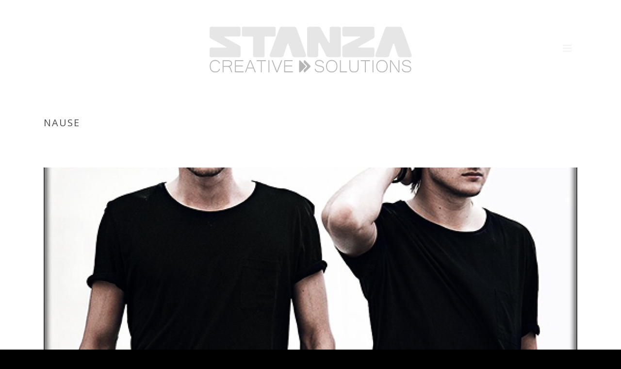

--- FILE ---
content_type: text/html; charset=utf-8
request_url: https://www.google.com/recaptcha/api2/anchor?ar=1&k=6Ldqy5IUAAAAAJlRG6KeKB08NtPdgjH-N0wLqAJF&co=aHR0cHM6Ly9zdGFuemEubm86NDQz&hl=en&v=PoyoqOPhxBO7pBk68S4YbpHZ&size=invisible&anchor-ms=20000&execute-ms=30000&cb=5xp52ul7txhp
body_size: 48771
content:
<!DOCTYPE HTML><html dir="ltr" lang="en"><head><meta http-equiv="Content-Type" content="text/html; charset=UTF-8">
<meta http-equiv="X-UA-Compatible" content="IE=edge">
<title>reCAPTCHA</title>
<style type="text/css">
/* cyrillic-ext */
@font-face {
  font-family: 'Roboto';
  font-style: normal;
  font-weight: 400;
  font-stretch: 100%;
  src: url(//fonts.gstatic.com/s/roboto/v48/KFO7CnqEu92Fr1ME7kSn66aGLdTylUAMa3GUBHMdazTgWw.woff2) format('woff2');
  unicode-range: U+0460-052F, U+1C80-1C8A, U+20B4, U+2DE0-2DFF, U+A640-A69F, U+FE2E-FE2F;
}
/* cyrillic */
@font-face {
  font-family: 'Roboto';
  font-style: normal;
  font-weight: 400;
  font-stretch: 100%;
  src: url(//fonts.gstatic.com/s/roboto/v48/KFO7CnqEu92Fr1ME7kSn66aGLdTylUAMa3iUBHMdazTgWw.woff2) format('woff2');
  unicode-range: U+0301, U+0400-045F, U+0490-0491, U+04B0-04B1, U+2116;
}
/* greek-ext */
@font-face {
  font-family: 'Roboto';
  font-style: normal;
  font-weight: 400;
  font-stretch: 100%;
  src: url(//fonts.gstatic.com/s/roboto/v48/KFO7CnqEu92Fr1ME7kSn66aGLdTylUAMa3CUBHMdazTgWw.woff2) format('woff2');
  unicode-range: U+1F00-1FFF;
}
/* greek */
@font-face {
  font-family: 'Roboto';
  font-style: normal;
  font-weight: 400;
  font-stretch: 100%;
  src: url(//fonts.gstatic.com/s/roboto/v48/KFO7CnqEu92Fr1ME7kSn66aGLdTylUAMa3-UBHMdazTgWw.woff2) format('woff2');
  unicode-range: U+0370-0377, U+037A-037F, U+0384-038A, U+038C, U+038E-03A1, U+03A3-03FF;
}
/* math */
@font-face {
  font-family: 'Roboto';
  font-style: normal;
  font-weight: 400;
  font-stretch: 100%;
  src: url(//fonts.gstatic.com/s/roboto/v48/KFO7CnqEu92Fr1ME7kSn66aGLdTylUAMawCUBHMdazTgWw.woff2) format('woff2');
  unicode-range: U+0302-0303, U+0305, U+0307-0308, U+0310, U+0312, U+0315, U+031A, U+0326-0327, U+032C, U+032F-0330, U+0332-0333, U+0338, U+033A, U+0346, U+034D, U+0391-03A1, U+03A3-03A9, U+03B1-03C9, U+03D1, U+03D5-03D6, U+03F0-03F1, U+03F4-03F5, U+2016-2017, U+2034-2038, U+203C, U+2040, U+2043, U+2047, U+2050, U+2057, U+205F, U+2070-2071, U+2074-208E, U+2090-209C, U+20D0-20DC, U+20E1, U+20E5-20EF, U+2100-2112, U+2114-2115, U+2117-2121, U+2123-214F, U+2190, U+2192, U+2194-21AE, U+21B0-21E5, U+21F1-21F2, U+21F4-2211, U+2213-2214, U+2216-22FF, U+2308-230B, U+2310, U+2319, U+231C-2321, U+2336-237A, U+237C, U+2395, U+239B-23B7, U+23D0, U+23DC-23E1, U+2474-2475, U+25AF, U+25B3, U+25B7, U+25BD, U+25C1, U+25CA, U+25CC, U+25FB, U+266D-266F, U+27C0-27FF, U+2900-2AFF, U+2B0E-2B11, U+2B30-2B4C, U+2BFE, U+3030, U+FF5B, U+FF5D, U+1D400-1D7FF, U+1EE00-1EEFF;
}
/* symbols */
@font-face {
  font-family: 'Roboto';
  font-style: normal;
  font-weight: 400;
  font-stretch: 100%;
  src: url(//fonts.gstatic.com/s/roboto/v48/KFO7CnqEu92Fr1ME7kSn66aGLdTylUAMaxKUBHMdazTgWw.woff2) format('woff2');
  unicode-range: U+0001-000C, U+000E-001F, U+007F-009F, U+20DD-20E0, U+20E2-20E4, U+2150-218F, U+2190, U+2192, U+2194-2199, U+21AF, U+21E6-21F0, U+21F3, U+2218-2219, U+2299, U+22C4-22C6, U+2300-243F, U+2440-244A, U+2460-24FF, U+25A0-27BF, U+2800-28FF, U+2921-2922, U+2981, U+29BF, U+29EB, U+2B00-2BFF, U+4DC0-4DFF, U+FFF9-FFFB, U+10140-1018E, U+10190-1019C, U+101A0, U+101D0-101FD, U+102E0-102FB, U+10E60-10E7E, U+1D2C0-1D2D3, U+1D2E0-1D37F, U+1F000-1F0FF, U+1F100-1F1AD, U+1F1E6-1F1FF, U+1F30D-1F30F, U+1F315, U+1F31C, U+1F31E, U+1F320-1F32C, U+1F336, U+1F378, U+1F37D, U+1F382, U+1F393-1F39F, U+1F3A7-1F3A8, U+1F3AC-1F3AF, U+1F3C2, U+1F3C4-1F3C6, U+1F3CA-1F3CE, U+1F3D4-1F3E0, U+1F3ED, U+1F3F1-1F3F3, U+1F3F5-1F3F7, U+1F408, U+1F415, U+1F41F, U+1F426, U+1F43F, U+1F441-1F442, U+1F444, U+1F446-1F449, U+1F44C-1F44E, U+1F453, U+1F46A, U+1F47D, U+1F4A3, U+1F4B0, U+1F4B3, U+1F4B9, U+1F4BB, U+1F4BF, U+1F4C8-1F4CB, U+1F4D6, U+1F4DA, U+1F4DF, U+1F4E3-1F4E6, U+1F4EA-1F4ED, U+1F4F7, U+1F4F9-1F4FB, U+1F4FD-1F4FE, U+1F503, U+1F507-1F50B, U+1F50D, U+1F512-1F513, U+1F53E-1F54A, U+1F54F-1F5FA, U+1F610, U+1F650-1F67F, U+1F687, U+1F68D, U+1F691, U+1F694, U+1F698, U+1F6AD, U+1F6B2, U+1F6B9-1F6BA, U+1F6BC, U+1F6C6-1F6CF, U+1F6D3-1F6D7, U+1F6E0-1F6EA, U+1F6F0-1F6F3, U+1F6F7-1F6FC, U+1F700-1F7FF, U+1F800-1F80B, U+1F810-1F847, U+1F850-1F859, U+1F860-1F887, U+1F890-1F8AD, U+1F8B0-1F8BB, U+1F8C0-1F8C1, U+1F900-1F90B, U+1F93B, U+1F946, U+1F984, U+1F996, U+1F9E9, U+1FA00-1FA6F, U+1FA70-1FA7C, U+1FA80-1FA89, U+1FA8F-1FAC6, U+1FACE-1FADC, U+1FADF-1FAE9, U+1FAF0-1FAF8, U+1FB00-1FBFF;
}
/* vietnamese */
@font-face {
  font-family: 'Roboto';
  font-style: normal;
  font-weight: 400;
  font-stretch: 100%;
  src: url(//fonts.gstatic.com/s/roboto/v48/KFO7CnqEu92Fr1ME7kSn66aGLdTylUAMa3OUBHMdazTgWw.woff2) format('woff2');
  unicode-range: U+0102-0103, U+0110-0111, U+0128-0129, U+0168-0169, U+01A0-01A1, U+01AF-01B0, U+0300-0301, U+0303-0304, U+0308-0309, U+0323, U+0329, U+1EA0-1EF9, U+20AB;
}
/* latin-ext */
@font-face {
  font-family: 'Roboto';
  font-style: normal;
  font-weight: 400;
  font-stretch: 100%;
  src: url(//fonts.gstatic.com/s/roboto/v48/KFO7CnqEu92Fr1ME7kSn66aGLdTylUAMa3KUBHMdazTgWw.woff2) format('woff2');
  unicode-range: U+0100-02BA, U+02BD-02C5, U+02C7-02CC, U+02CE-02D7, U+02DD-02FF, U+0304, U+0308, U+0329, U+1D00-1DBF, U+1E00-1E9F, U+1EF2-1EFF, U+2020, U+20A0-20AB, U+20AD-20C0, U+2113, U+2C60-2C7F, U+A720-A7FF;
}
/* latin */
@font-face {
  font-family: 'Roboto';
  font-style: normal;
  font-weight: 400;
  font-stretch: 100%;
  src: url(//fonts.gstatic.com/s/roboto/v48/KFO7CnqEu92Fr1ME7kSn66aGLdTylUAMa3yUBHMdazQ.woff2) format('woff2');
  unicode-range: U+0000-00FF, U+0131, U+0152-0153, U+02BB-02BC, U+02C6, U+02DA, U+02DC, U+0304, U+0308, U+0329, U+2000-206F, U+20AC, U+2122, U+2191, U+2193, U+2212, U+2215, U+FEFF, U+FFFD;
}
/* cyrillic-ext */
@font-face {
  font-family: 'Roboto';
  font-style: normal;
  font-weight: 500;
  font-stretch: 100%;
  src: url(//fonts.gstatic.com/s/roboto/v48/KFO7CnqEu92Fr1ME7kSn66aGLdTylUAMa3GUBHMdazTgWw.woff2) format('woff2');
  unicode-range: U+0460-052F, U+1C80-1C8A, U+20B4, U+2DE0-2DFF, U+A640-A69F, U+FE2E-FE2F;
}
/* cyrillic */
@font-face {
  font-family: 'Roboto';
  font-style: normal;
  font-weight: 500;
  font-stretch: 100%;
  src: url(//fonts.gstatic.com/s/roboto/v48/KFO7CnqEu92Fr1ME7kSn66aGLdTylUAMa3iUBHMdazTgWw.woff2) format('woff2');
  unicode-range: U+0301, U+0400-045F, U+0490-0491, U+04B0-04B1, U+2116;
}
/* greek-ext */
@font-face {
  font-family: 'Roboto';
  font-style: normal;
  font-weight: 500;
  font-stretch: 100%;
  src: url(//fonts.gstatic.com/s/roboto/v48/KFO7CnqEu92Fr1ME7kSn66aGLdTylUAMa3CUBHMdazTgWw.woff2) format('woff2');
  unicode-range: U+1F00-1FFF;
}
/* greek */
@font-face {
  font-family: 'Roboto';
  font-style: normal;
  font-weight: 500;
  font-stretch: 100%;
  src: url(//fonts.gstatic.com/s/roboto/v48/KFO7CnqEu92Fr1ME7kSn66aGLdTylUAMa3-UBHMdazTgWw.woff2) format('woff2');
  unicode-range: U+0370-0377, U+037A-037F, U+0384-038A, U+038C, U+038E-03A1, U+03A3-03FF;
}
/* math */
@font-face {
  font-family: 'Roboto';
  font-style: normal;
  font-weight: 500;
  font-stretch: 100%;
  src: url(//fonts.gstatic.com/s/roboto/v48/KFO7CnqEu92Fr1ME7kSn66aGLdTylUAMawCUBHMdazTgWw.woff2) format('woff2');
  unicode-range: U+0302-0303, U+0305, U+0307-0308, U+0310, U+0312, U+0315, U+031A, U+0326-0327, U+032C, U+032F-0330, U+0332-0333, U+0338, U+033A, U+0346, U+034D, U+0391-03A1, U+03A3-03A9, U+03B1-03C9, U+03D1, U+03D5-03D6, U+03F0-03F1, U+03F4-03F5, U+2016-2017, U+2034-2038, U+203C, U+2040, U+2043, U+2047, U+2050, U+2057, U+205F, U+2070-2071, U+2074-208E, U+2090-209C, U+20D0-20DC, U+20E1, U+20E5-20EF, U+2100-2112, U+2114-2115, U+2117-2121, U+2123-214F, U+2190, U+2192, U+2194-21AE, U+21B0-21E5, U+21F1-21F2, U+21F4-2211, U+2213-2214, U+2216-22FF, U+2308-230B, U+2310, U+2319, U+231C-2321, U+2336-237A, U+237C, U+2395, U+239B-23B7, U+23D0, U+23DC-23E1, U+2474-2475, U+25AF, U+25B3, U+25B7, U+25BD, U+25C1, U+25CA, U+25CC, U+25FB, U+266D-266F, U+27C0-27FF, U+2900-2AFF, U+2B0E-2B11, U+2B30-2B4C, U+2BFE, U+3030, U+FF5B, U+FF5D, U+1D400-1D7FF, U+1EE00-1EEFF;
}
/* symbols */
@font-face {
  font-family: 'Roboto';
  font-style: normal;
  font-weight: 500;
  font-stretch: 100%;
  src: url(//fonts.gstatic.com/s/roboto/v48/KFO7CnqEu92Fr1ME7kSn66aGLdTylUAMaxKUBHMdazTgWw.woff2) format('woff2');
  unicode-range: U+0001-000C, U+000E-001F, U+007F-009F, U+20DD-20E0, U+20E2-20E4, U+2150-218F, U+2190, U+2192, U+2194-2199, U+21AF, U+21E6-21F0, U+21F3, U+2218-2219, U+2299, U+22C4-22C6, U+2300-243F, U+2440-244A, U+2460-24FF, U+25A0-27BF, U+2800-28FF, U+2921-2922, U+2981, U+29BF, U+29EB, U+2B00-2BFF, U+4DC0-4DFF, U+FFF9-FFFB, U+10140-1018E, U+10190-1019C, U+101A0, U+101D0-101FD, U+102E0-102FB, U+10E60-10E7E, U+1D2C0-1D2D3, U+1D2E0-1D37F, U+1F000-1F0FF, U+1F100-1F1AD, U+1F1E6-1F1FF, U+1F30D-1F30F, U+1F315, U+1F31C, U+1F31E, U+1F320-1F32C, U+1F336, U+1F378, U+1F37D, U+1F382, U+1F393-1F39F, U+1F3A7-1F3A8, U+1F3AC-1F3AF, U+1F3C2, U+1F3C4-1F3C6, U+1F3CA-1F3CE, U+1F3D4-1F3E0, U+1F3ED, U+1F3F1-1F3F3, U+1F3F5-1F3F7, U+1F408, U+1F415, U+1F41F, U+1F426, U+1F43F, U+1F441-1F442, U+1F444, U+1F446-1F449, U+1F44C-1F44E, U+1F453, U+1F46A, U+1F47D, U+1F4A3, U+1F4B0, U+1F4B3, U+1F4B9, U+1F4BB, U+1F4BF, U+1F4C8-1F4CB, U+1F4D6, U+1F4DA, U+1F4DF, U+1F4E3-1F4E6, U+1F4EA-1F4ED, U+1F4F7, U+1F4F9-1F4FB, U+1F4FD-1F4FE, U+1F503, U+1F507-1F50B, U+1F50D, U+1F512-1F513, U+1F53E-1F54A, U+1F54F-1F5FA, U+1F610, U+1F650-1F67F, U+1F687, U+1F68D, U+1F691, U+1F694, U+1F698, U+1F6AD, U+1F6B2, U+1F6B9-1F6BA, U+1F6BC, U+1F6C6-1F6CF, U+1F6D3-1F6D7, U+1F6E0-1F6EA, U+1F6F0-1F6F3, U+1F6F7-1F6FC, U+1F700-1F7FF, U+1F800-1F80B, U+1F810-1F847, U+1F850-1F859, U+1F860-1F887, U+1F890-1F8AD, U+1F8B0-1F8BB, U+1F8C0-1F8C1, U+1F900-1F90B, U+1F93B, U+1F946, U+1F984, U+1F996, U+1F9E9, U+1FA00-1FA6F, U+1FA70-1FA7C, U+1FA80-1FA89, U+1FA8F-1FAC6, U+1FACE-1FADC, U+1FADF-1FAE9, U+1FAF0-1FAF8, U+1FB00-1FBFF;
}
/* vietnamese */
@font-face {
  font-family: 'Roboto';
  font-style: normal;
  font-weight: 500;
  font-stretch: 100%;
  src: url(//fonts.gstatic.com/s/roboto/v48/KFO7CnqEu92Fr1ME7kSn66aGLdTylUAMa3OUBHMdazTgWw.woff2) format('woff2');
  unicode-range: U+0102-0103, U+0110-0111, U+0128-0129, U+0168-0169, U+01A0-01A1, U+01AF-01B0, U+0300-0301, U+0303-0304, U+0308-0309, U+0323, U+0329, U+1EA0-1EF9, U+20AB;
}
/* latin-ext */
@font-face {
  font-family: 'Roboto';
  font-style: normal;
  font-weight: 500;
  font-stretch: 100%;
  src: url(//fonts.gstatic.com/s/roboto/v48/KFO7CnqEu92Fr1ME7kSn66aGLdTylUAMa3KUBHMdazTgWw.woff2) format('woff2');
  unicode-range: U+0100-02BA, U+02BD-02C5, U+02C7-02CC, U+02CE-02D7, U+02DD-02FF, U+0304, U+0308, U+0329, U+1D00-1DBF, U+1E00-1E9F, U+1EF2-1EFF, U+2020, U+20A0-20AB, U+20AD-20C0, U+2113, U+2C60-2C7F, U+A720-A7FF;
}
/* latin */
@font-face {
  font-family: 'Roboto';
  font-style: normal;
  font-weight: 500;
  font-stretch: 100%;
  src: url(//fonts.gstatic.com/s/roboto/v48/KFO7CnqEu92Fr1ME7kSn66aGLdTylUAMa3yUBHMdazQ.woff2) format('woff2');
  unicode-range: U+0000-00FF, U+0131, U+0152-0153, U+02BB-02BC, U+02C6, U+02DA, U+02DC, U+0304, U+0308, U+0329, U+2000-206F, U+20AC, U+2122, U+2191, U+2193, U+2212, U+2215, U+FEFF, U+FFFD;
}
/* cyrillic-ext */
@font-face {
  font-family: 'Roboto';
  font-style: normal;
  font-weight: 900;
  font-stretch: 100%;
  src: url(//fonts.gstatic.com/s/roboto/v48/KFO7CnqEu92Fr1ME7kSn66aGLdTylUAMa3GUBHMdazTgWw.woff2) format('woff2');
  unicode-range: U+0460-052F, U+1C80-1C8A, U+20B4, U+2DE0-2DFF, U+A640-A69F, U+FE2E-FE2F;
}
/* cyrillic */
@font-face {
  font-family: 'Roboto';
  font-style: normal;
  font-weight: 900;
  font-stretch: 100%;
  src: url(//fonts.gstatic.com/s/roboto/v48/KFO7CnqEu92Fr1ME7kSn66aGLdTylUAMa3iUBHMdazTgWw.woff2) format('woff2');
  unicode-range: U+0301, U+0400-045F, U+0490-0491, U+04B0-04B1, U+2116;
}
/* greek-ext */
@font-face {
  font-family: 'Roboto';
  font-style: normal;
  font-weight: 900;
  font-stretch: 100%;
  src: url(//fonts.gstatic.com/s/roboto/v48/KFO7CnqEu92Fr1ME7kSn66aGLdTylUAMa3CUBHMdazTgWw.woff2) format('woff2');
  unicode-range: U+1F00-1FFF;
}
/* greek */
@font-face {
  font-family: 'Roboto';
  font-style: normal;
  font-weight: 900;
  font-stretch: 100%;
  src: url(//fonts.gstatic.com/s/roboto/v48/KFO7CnqEu92Fr1ME7kSn66aGLdTylUAMa3-UBHMdazTgWw.woff2) format('woff2');
  unicode-range: U+0370-0377, U+037A-037F, U+0384-038A, U+038C, U+038E-03A1, U+03A3-03FF;
}
/* math */
@font-face {
  font-family: 'Roboto';
  font-style: normal;
  font-weight: 900;
  font-stretch: 100%;
  src: url(//fonts.gstatic.com/s/roboto/v48/KFO7CnqEu92Fr1ME7kSn66aGLdTylUAMawCUBHMdazTgWw.woff2) format('woff2');
  unicode-range: U+0302-0303, U+0305, U+0307-0308, U+0310, U+0312, U+0315, U+031A, U+0326-0327, U+032C, U+032F-0330, U+0332-0333, U+0338, U+033A, U+0346, U+034D, U+0391-03A1, U+03A3-03A9, U+03B1-03C9, U+03D1, U+03D5-03D6, U+03F0-03F1, U+03F4-03F5, U+2016-2017, U+2034-2038, U+203C, U+2040, U+2043, U+2047, U+2050, U+2057, U+205F, U+2070-2071, U+2074-208E, U+2090-209C, U+20D0-20DC, U+20E1, U+20E5-20EF, U+2100-2112, U+2114-2115, U+2117-2121, U+2123-214F, U+2190, U+2192, U+2194-21AE, U+21B0-21E5, U+21F1-21F2, U+21F4-2211, U+2213-2214, U+2216-22FF, U+2308-230B, U+2310, U+2319, U+231C-2321, U+2336-237A, U+237C, U+2395, U+239B-23B7, U+23D0, U+23DC-23E1, U+2474-2475, U+25AF, U+25B3, U+25B7, U+25BD, U+25C1, U+25CA, U+25CC, U+25FB, U+266D-266F, U+27C0-27FF, U+2900-2AFF, U+2B0E-2B11, U+2B30-2B4C, U+2BFE, U+3030, U+FF5B, U+FF5D, U+1D400-1D7FF, U+1EE00-1EEFF;
}
/* symbols */
@font-face {
  font-family: 'Roboto';
  font-style: normal;
  font-weight: 900;
  font-stretch: 100%;
  src: url(//fonts.gstatic.com/s/roboto/v48/KFO7CnqEu92Fr1ME7kSn66aGLdTylUAMaxKUBHMdazTgWw.woff2) format('woff2');
  unicode-range: U+0001-000C, U+000E-001F, U+007F-009F, U+20DD-20E0, U+20E2-20E4, U+2150-218F, U+2190, U+2192, U+2194-2199, U+21AF, U+21E6-21F0, U+21F3, U+2218-2219, U+2299, U+22C4-22C6, U+2300-243F, U+2440-244A, U+2460-24FF, U+25A0-27BF, U+2800-28FF, U+2921-2922, U+2981, U+29BF, U+29EB, U+2B00-2BFF, U+4DC0-4DFF, U+FFF9-FFFB, U+10140-1018E, U+10190-1019C, U+101A0, U+101D0-101FD, U+102E0-102FB, U+10E60-10E7E, U+1D2C0-1D2D3, U+1D2E0-1D37F, U+1F000-1F0FF, U+1F100-1F1AD, U+1F1E6-1F1FF, U+1F30D-1F30F, U+1F315, U+1F31C, U+1F31E, U+1F320-1F32C, U+1F336, U+1F378, U+1F37D, U+1F382, U+1F393-1F39F, U+1F3A7-1F3A8, U+1F3AC-1F3AF, U+1F3C2, U+1F3C4-1F3C6, U+1F3CA-1F3CE, U+1F3D4-1F3E0, U+1F3ED, U+1F3F1-1F3F3, U+1F3F5-1F3F7, U+1F408, U+1F415, U+1F41F, U+1F426, U+1F43F, U+1F441-1F442, U+1F444, U+1F446-1F449, U+1F44C-1F44E, U+1F453, U+1F46A, U+1F47D, U+1F4A3, U+1F4B0, U+1F4B3, U+1F4B9, U+1F4BB, U+1F4BF, U+1F4C8-1F4CB, U+1F4D6, U+1F4DA, U+1F4DF, U+1F4E3-1F4E6, U+1F4EA-1F4ED, U+1F4F7, U+1F4F9-1F4FB, U+1F4FD-1F4FE, U+1F503, U+1F507-1F50B, U+1F50D, U+1F512-1F513, U+1F53E-1F54A, U+1F54F-1F5FA, U+1F610, U+1F650-1F67F, U+1F687, U+1F68D, U+1F691, U+1F694, U+1F698, U+1F6AD, U+1F6B2, U+1F6B9-1F6BA, U+1F6BC, U+1F6C6-1F6CF, U+1F6D3-1F6D7, U+1F6E0-1F6EA, U+1F6F0-1F6F3, U+1F6F7-1F6FC, U+1F700-1F7FF, U+1F800-1F80B, U+1F810-1F847, U+1F850-1F859, U+1F860-1F887, U+1F890-1F8AD, U+1F8B0-1F8BB, U+1F8C0-1F8C1, U+1F900-1F90B, U+1F93B, U+1F946, U+1F984, U+1F996, U+1F9E9, U+1FA00-1FA6F, U+1FA70-1FA7C, U+1FA80-1FA89, U+1FA8F-1FAC6, U+1FACE-1FADC, U+1FADF-1FAE9, U+1FAF0-1FAF8, U+1FB00-1FBFF;
}
/* vietnamese */
@font-face {
  font-family: 'Roboto';
  font-style: normal;
  font-weight: 900;
  font-stretch: 100%;
  src: url(//fonts.gstatic.com/s/roboto/v48/KFO7CnqEu92Fr1ME7kSn66aGLdTylUAMa3OUBHMdazTgWw.woff2) format('woff2');
  unicode-range: U+0102-0103, U+0110-0111, U+0128-0129, U+0168-0169, U+01A0-01A1, U+01AF-01B0, U+0300-0301, U+0303-0304, U+0308-0309, U+0323, U+0329, U+1EA0-1EF9, U+20AB;
}
/* latin-ext */
@font-face {
  font-family: 'Roboto';
  font-style: normal;
  font-weight: 900;
  font-stretch: 100%;
  src: url(//fonts.gstatic.com/s/roboto/v48/KFO7CnqEu92Fr1ME7kSn66aGLdTylUAMa3KUBHMdazTgWw.woff2) format('woff2');
  unicode-range: U+0100-02BA, U+02BD-02C5, U+02C7-02CC, U+02CE-02D7, U+02DD-02FF, U+0304, U+0308, U+0329, U+1D00-1DBF, U+1E00-1E9F, U+1EF2-1EFF, U+2020, U+20A0-20AB, U+20AD-20C0, U+2113, U+2C60-2C7F, U+A720-A7FF;
}
/* latin */
@font-face {
  font-family: 'Roboto';
  font-style: normal;
  font-weight: 900;
  font-stretch: 100%;
  src: url(//fonts.gstatic.com/s/roboto/v48/KFO7CnqEu92Fr1ME7kSn66aGLdTylUAMa3yUBHMdazQ.woff2) format('woff2');
  unicode-range: U+0000-00FF, U+0131, U+0152-0153, U+02BB-02BC, U+02C6, U+02DA, U+02DC, U+0304, U+0308, U+0329, U+2000-206F, U+20AC, U+2122, U+2191, U+2193, U+2212, U+2215, U+FEFF, U+FFFD;
}

</style>
<link rel="stylesheet" type="text/css" href="https://www.gstatic.com/recaptcha/releases/PoyoqOPhxBO7pBk68S4YbpHZ/styles__ltr.css">
<script nonce="EaFlUGFaIbAMpXPCCVSdjQ" type="text/javascript">window['__recaptcha_api'] = 'https://www.google.com/recaptcha/api2/';</script>
<script type="text/javascript" src="https://www.gstatic.com/recaptcha/releases/PoyoqOPhxBO7pBk68S4YbpHZ/recaptcha__en.js" nonce="EaFlUGFaIbAMpXPCCVSdjQ">
      
    </script></head>
<body><div id="rc-anchor-alert" class="rc-anchor-alert"></div>
<input type="hidden" id="recaptcha-token" value="[base64]">
<script type="text/javascript" nonce="EaFlUGFaIbAMpXPCCVSdjQ">
      recaptcha.anchor.Main.init("[\x22ainput\x22,[\x22bgdata\x22,\x22\x22,\[base64]/[base64]/[base64]/[base64]/[base64]/[base64]/[base64]/[base64]/[base64]/[base64]\\u003d\x22,\[base64]\\u003d\x22,\x22wrTCszzDijhrCsKsw7vDjsK6wrJiGDjDvxfDnsKFwpRRwqQlw6VVwq8iwpsnaBDCtQpLZjctCsKKTEHDgsO3KXXCi3MbAU5yw44hwqDCoiE/wpgUEQbCnzVhw43DuTVmw47DrVHDjxo8PsOnw6jDlmU/wpjDpG9Nw5p/JcKTdsKec8KUI8K6M8KfG09sw7NTw5zDkwkqFiAQwoLCtsKpOAtnwq3Dq0kTwqk5w5bCgDPCsyvCkBjDicOXcMK7w7NCwrYMw7gpMcOqwqXCiXkcYsOScHrDg2/DpsOifzzDlidPdnpzTcKDBAsLwocqwqDDpkVnw7vDscK4w5bCmic1GMK4wpzDpcOpwqlXwqk/EG4JbT7CpDjDqTHDq0TCiMKEEcKuwoHDrSLCgEAdw50WE8KuOWrCnsKcw7LCq8KPMMKTZjRuwrlGwrg6w61Swo8fQcKKMx03FjBlaMOgFUbCgsKww7pdwrfDkR56w4gOwrcTwpNuVnJPBWspIcOTRhPCsErDj8OeVVNxwrPDmcOfw58FwrjDoXUbQSw3w7/Cn8K8BMOkPsK5w7h5Q2jCng3CllZNwqx6CcKiw47DvsKUK8KnSnXDo8OOScOuNMKBFUPCi8Ovw6jCmgbDqQVfwpgoasK5woAAw6HCrMOpCRDCpMOgwoEBCjZEw6EcXA1Aw7xfdcOXwpzDocOsa0EfCg7DosKAw5nDhF/CicOeWsKcAn/DvMKoI1DCuDJMJSVef8KTwr/DmsKFwq7DsggMMcKnG0DCiWE1wrFzwrXCscKqFAV/KsKLbsONXQnDqRHDmcOoK0hie1E+worDikzDhULCshjDssO9IMKtN8KWworCr8OLAj9mwqzCu8OPGQR8w7vDjsOSwpfDq8Oib8KrU1RZw58VwqczwpvDh8Ofwo8PGXjCncKMw792RQcpwpEWK8K9aDHClEJRYVJow6FSQ8OTTcKaw7gWw5VgIsKUUh5pwqxywr/DksKuVklVw5LCksKgwrTDp8OeBWPDonA6w4bDjhcKXcOjHXQzckvDjBzClBVcw5QqN3xHwqp9acO1SDVpw7LDoyTDhcKxw51mwqjDrsOAwrLCujsFO8KzwrbCsMKqa8K8aAjCqTzDt2LDnsOOasKkw643wqvDoiU+wqllwpfCuXgVw7/DrVvDvsOjwp3DsMK/DMKxRG5Kw6nDvzQfOsKMwpkGwopAw4x3Gw0hb8Kfw6ZZMS18w5pqw47Dmn4/VsO2dSsaJHzCpXfDvDNkwqlhw4bDhcOsP8KIZndAesOCFsO8wrYlwpl/[base64]/worDhjh7woFfZ8KxAcK5e8O+UxpNPsOZw4PClncQw5E4C8KnwpI9VgvCtMOnwo7CtcOtScO9WGrDmSZZwrUQw51NaQnCt8KQJcKCw4QeVMOeWxzCgMOUwpjCojB/w5p5UMK8wrVEcMOqNjF+w4s4wrHCp8O1wqRIwq4ew5ApUVTCp8K8wr/DhsO/wrEiI8ODw5XDk3c/w4/DnMOwwrDDuF0OB8KuwrMQExkOVsOEw6PDqcOVw65EUnF+wo8DwpbCmxHCvAxOScOJw7bDvybDjMKKasOsZcKuwpRIwq88FS9bwoPChnPCnMKDFcOJwq8jw617DcKVwqpHwrrDjC19MRg/W2lFwpIlfcKqw6o1w7nDvcOyw5cWw5/DoDrCiMKHwo/DlBzDlzZmwqt3cVnDmR9Jwq3DqRDCsi/CtsORwpnCnMKRDcKSwqlLwp8SVnt7W0pEw5dcw5rDsVvDqMOHwonCpMO/[base64]/CpSV8wqdjw7rCk3V5dDN0w4rCp14qwphlPcOqA8OcNw0jFQZEwpTCqVp5wpvChmXCnkPDgMKCVlzCq1d1PcOBw4Nhw7g6LMOHTUU+QMOdfcKmw4l1w68dEyZhd8Ozw43CncOPCsK9AB3Cj8KRBcKUwqrDhsO7w7wWw7TDu8OEwo9kNx4awpjDncO/blLDu8OOUsOFwocGZsOJQkt6QTjDqcKkfcK2wpXCpsOXbmvChw/DhVfCghhKbcOlJcO4wr7DuMObwqFkwqRqW0pLHsO/[base64]/QEY7fcOqw6Nzw4JJNUbDjitdw6JFw6zClMKNw78XDMOKw7/CksOyKzzCj8KKw6gpw6h3w6k1OMKFw5Njw6RwFyDDvzvCncKuw5EFw60Tw4XCgsKBJcKkUgTDmsODFsOqOmfClMKmUQHDtkh8Uh7DvgnDhFccScOcFsK/[base64]/DmsOcwpzDoMKKe8KJw7BwKTnCkMO+XisWwpTCjMO9w4lXw7MawofCoMO4V0M/S8OQBMOPw5/Cv8OLdcKaw40GFcKywoPDjAZTdMKfS8OOH8O2AsKiLzbDjcO+e1VCEjdjwoFAOw95K8ONwpRdI1VwwoVKwrjCvSzDgxJlwoFrLGvCh8Kbw7ITPsO5w4k2wqjDh0DDoGh+I1/CscK0DcOZJ0HDnmbDgDcGw7DCtUpFbcKwwpZldBzDqMO4wqPDtcOJw7XDrsOWY8OBDsKYd8OlUsOgwp92TcO1WRwFwo3DnlDCp8K1WcKIw7B8fcOocsO0w7Fcw4MXwq/ChMKZcDDDojTCtyIQw67Csm/CsMOjRcO4wq4ccMKuWndJw5FPccOsOWNETxoYwrXDqsKhwrrDhGYHBMK+wpJUYkHDtxo9VsOvd8KQwqlswpBuw4QbwrTDlsKVKsO9DMK0wrTCtRrDpWYUw6XCoMOyAcOaUcOYVsOgbcOVDsKGSMO4CzVQd8OkPC5sFEcCw7FAO8Ojw7vCksOOwr/Dg2rDtDDDssOtdMOCRXlswq1jDm9tO8KOwqAuRsOPworDr8O6CgR+dcKQw6rCtkAhw5jChxfCnnEiw6BhSxUgw57CqGNdez/CqG1zwrDCowzCsCYVw4xuScOfw5vDmkLDlsK+w5ZVwrrCshYUw5NJZsKkeMONQ8OYXn/[base64]/CsEESwrHCj8KAM8OOMjTChzAHw7LDgsOkwrPCisO5w4laIMODw5szBsK2N148wq/CsiM+QQV/Hj/Cm1HDkhk3IRvClsKnw7F0T8KmIC9Jw4lZYcOjwq0nwoHChioDRsO0wppgc8K7wrs1W0hRw708woc0wrXDvcKmw6rDiVN/w4xFw6TDlgM5Y8KRwph7A8KmYW3CvG/Cs0w4RcOcH1bCllFZN8K5ecOewpzCkEfDrnU/w6JXw5N6wrBxw6XCl8K2w7nDucK7cUbDryAmbXlSCgUrwrtpwrwHwpF2w5RSBC3DvDzCnsKywokzw41kw4XCs10BwozChR3DnsKYw6bCnFXDjz/Cg8OvOTljA8OHwoV5wpvCtsO+wrEgw6Uiw4orXcOOwrbDsMOSHHrCicOxwrkew6zDrBodw5/DusKjOno5XB3CqCVKY8OadU/DvcKPwoLCmSHCnMOzw4nCmcKswqwkbcKOWsKHAMOBw7jDg0xuwrhHwqTCrEccLMKcZcKjeTHCmHk/O8KHwo7DnsOqCiUCex/[base64]/CjTYWGTDCusO6GHrDgV3CgMOcw63CuUo8VBdrw6fDinnCsz5yGw9Ww5vDrhdPSxw8D8KlQsOMBg/DnMKhG8OHw4EXO3NEwofDuMKGH8OgWRQrR8KSw5zDiDbDoAgFwpfDs8OuwqvClMO4w5jCisKvwowgw7/CqcOGf8KIwqHDoFVYwod4SmjDuMOJwq/CkcK/WMOibFHDvsOidBXDoWbDpsK2w4gOJ8OCw6vDnWjCmcKpLylkCMKYR8KzwrHDqcKDwoYXwr7DqnBHw5nDksKUwq9dK8O7QMKDbn/CvcOmJMKMwo8EE0EHTMK1w6Ibw6FaJ8OBN8Oiw7bCjQPCgMKsFMKmb33DtMO5UcK9N8Ogw4Z/[base64]/DsjJpwrDDvcO1wpdzeznCslAew4zCgGXDkGDDtsO7H8KGNMKJwpLCpsKiwqfCvMKdBcKuwrvCqsK5w49Iwqd7RhF5SnlwBcOBfA/CvsKEb8Kmw4hjAA1vwq9PCcO1AMKMQ8Oqw70Uw5x3EsOkwo84N8KEw755w7NJasK5eMO/A8OuCltywr7Cm2HDpcKWw6jDuMKCT8KIU2scIlwUb3xzwoYEAl3DlMOswrMvDBVAw5x0P2DCgcOtw4TCt03Dq8OgWsOYM8Kcw40yO8OScgk3bF8NVTXCmyzDocK0cMKFw4jCrMOie17CusKGZzLDtMKeCRsgRsKUS8Okwr/DnSHDhcKWw4XDhcO/w4TDrXQcMkwBw5JnejDCjsKFw5g2wpQvw7QSw6jCsMK1Inwrw453wqvCsEDDnsKAO8K2FsKnw73CmsKHMFh/[base64]/w7PDlELDrw8yw4IPbsKkHsOMw7fDrW1+AMKOw4jCgWJJw7XDkcK1wohEw6TDksK9CzTCk8OTVHw9w6zCpsKaw5Y0woYtw4zClw9Cwp7DknNrw6XCscOhO8KYw5ARZsKtwpRjw700w7zDtcO9w4h0G8Okw6XCrsKyw5xwwp/CksOtw5/Dn3DCkz8VKBrDnRp+WzEAJsOBYMOgw7UTwodcw5fDlBJYw7QVwpfDnTXCo8KKwqHDtMOsDcK1wrxXwrVAMkhiBMOww4sGwpTCucOWwq/CqnXDsMOlIDUHUcOGHhJeUlA4Uj/DrxYdw6bCizBTGsKwSsKIw5vCkwvDoWQ0wolofMOtOXFAwrhhQH3DtsKGwpNvwpQFJkPCrmlVacKnw7A/GsO3HxHCgsO5worCt3nDhcOiw4RZw59pA8OCScK9wpfDrsKNakHCssOow4LCpMOQFAzCsnLDm3NYwpgZwoLChMOyS1jDlD/CkcOrLzXCp8OQwoQFE8Ovw4kBw44FBA0MW8KLDkXCvcO8wr5bw5fCvMK7wogJDDXDmk7Cv1Jew6Y4wogwFgcDw71zZCrDgyFRw6/DqMKSei56wrY/w4c2wpLDng7CpgPDlsOOw7/DsMO7dhNBNsK3w6zDhXXDvWohesOJP8OEw4QRIsOOwrHCqsKLwrXDnsOuGg1xZT/DvUDCvsOwwoTCkhc8w5zCk8OMJ1PCgsKZecOJP8OfwovDnS/CqglMaE7ChEI2wr/CvCRGa8KOT8K1YXfDj1rCkmoVTMOyRMOiworDgUstw5jCgsKlw6R2BCbDh24yLDLDjktgwozDuWDCj2XCtXcOwoYxwp7Cm2FXG3gKdMKnJ2AycsOLwp4Kwpllw4kMwr8gbxPDmyB1I8OKXsKkw4vCi8Olw4DCm2I6WsOQw79yV8OIAHA6QF0/woYcw4htwrLDk8OxBcOVw4TDkcOWGwQbCkzDqMOtwrgxw61Awp/DgiPDgsKtwrZ5woPCkwzCpcOkLDgyJSTDhcOFFgkTw6jDviLCmcOZw7JEEV4swowWNMK+asKsw7AEwqkYGcOjw7fCkcORP8KSwoVzBQrDmm5NNcKwVTnChFILwpDDmWIkw7dzOMKMbh3CvHnCtsKaQCvCokh2w5YId8KTIcKIW1MIQm7CuUfDmsK1bnrCrG/Djkp9IcKOw7wSwpDCkcK9aA5VAig/N8Okw5rDssOOw4DCt19pw6dXQ1jCuMOiDXbDrcO/woU0c8Oxw6/CsUM4QcKARXDCqQfCs8KgeAgTw49YSk/DjiIVw5jCnELDkx15w45dwqvDqCIBVMOXZ8KKw5Z1wppNw5ArwqXDpsOTwqDCuGbCgMOWHybCrsO8SsKUNVbDkQp3wrBaIMKEw7nCr8Ouw7RVwrJWwoo3RDPDq3/ChQgXwpPCnsOkQ8OZC0IawrsmwprCiMK4wrHChMK5w5LCrMKxwpkow7s8HRg6wpoxUcOlw6PDmy9PODwcVcO3w6vCm8OzEh7DsBjCtFE8BsK8wrfDmcK3wpHCuxwtwqjCr8OkU8OGwqwVHi/Cn8KiQgEZw4vDhDjDkx1nwo1cLWocF0XCnDnDmMKpHjrCjcK1wqUXPMO1wqjDhsKjw6zDm8KZw6jDlnTDhwLDnMOIdgLCm8O/cUDDnsOxwoPDtz/Dn8KSQxPCqMKWPMKRwo7DnlDDrStZw7VcImDChMOOScKgb8OSQMOHUcKpwq9yRlTCjw/[base64]/[base64]/CqsOlw7d8MzUhH8K3LQbCl8OpOmLCpcKBF8KbT17DtQknesKbw4zCtibDkMOuaUNBwrY6wopDwrBtPAYJwrdzwpnDkjRGLsO3SsKtwotLX08aO2jCg0Asw4XDmXDCncOVZ1jDn8OlLcO/[base64]/DhSE9wqfDu8Kyw4/CtMKrw4F4W3ckJ1woeSXDpcOGHUMjw5rCkifDmkM+wqZJw6EHwoTDo8O8wo4rw63ClMKfw7PCvTLDqxrCt2tDwoY9GHHCvcKTw47CvMKmwpvCoMOFV8O4UsOow4vCvXXCi8KywoQKwo7CnGQXw7/DmsK4OxoZwqfCqALDhQDClMKiwoLCsUIPwooNw6TCgcOJeMKfQ8OGIGdWJiU8dcKbwpBCw4ULfX0nT8OTHngOOQTDkjp7dMO7KhF8P8KmMkXCnHHCnHZiw6NJw6/Cp8OQw598wrnDjR0aIxx+wqHCusOww7DCv2vDognDqcOEwqFuw5/[base64]/DicKEwo/DhUd0w67DnsK+eMOyN8OGZyRxDMKLTD5xIAPCsXNQwrRaJzdfCMOQw7LDjn3DuXjDp8OEAMOUSMOOwqTCnMKdwq3CijUow4xSwrcJa2Q0wpbDlMKzfWY1S8OfwqoBW8Kjw5LCr3PDq8KCOcOQU8K4a8OICsOAw5gUw6FDw64Cw6g1wrEUfDzDjQ/[base64]/ChsOYbz1xwoTCosOFwo7CrWzDvUvChsOrw5HClMK6w5ctwrXDm8OMw5jClg5xKsK6w6zDrsKHw7opfsKzw7/[base64]/CrG3CmAICw6DCr8OzwqQ5woxKwrLCp8O8wr/Dsl/ChMK+wofDi2lKwrZhw48Kw4TDtcOdGsKew5YxEsO5ecKPeADCqsKpwqw8w5nCigzChi0nSxHCkQAuwpzDjzAGZy/ChhfCuMOUGMKswpENPTHDmcKwL0AMw4bCmsOew4vCkcKBeMOtwr9CF0TCucKMT30hw63Ch0DChcKlw4/Do3nDqk7CnMKteU5tO8K1wrIBF0HDqMKkwq19HX7CqsK6TcKOHBkhE8K0V2ESPMKYQcKWEmsaVsKww6zDhMKREsKFeA8Bw5jDsDsUw5zCki3DnsK+w5U1CAHCjMKGacK6PsKSQsKqAwxvw50lw4rCrS/DsMOCCFbDtMKtwo3DqMKrJcK4LhcVPMKjw5LCoisGRXAtwobDm8OkNcO5MVVnWsOPwobDgcKow6xMw4vDmcKoJzXDh01WYiEBdcOKw6ZfwqnDjH/DpMKnJ8OfQsOpZhJVwp5Yawx5Q2NzwqIqw7DDtsKHK8OAwqbDrEPChMOyKMOWw4l7w5Ubw6gKVV9Xbi7Cozwzd8O3wqgNZG/DqMODcWl+w59HU8OwLsOiRgcEw5diCcKYwpDDhcK5SQ/DkMOJClFgwpNuQH5YdsKxw7HCmhVlGsOqw5rCisKEwp3CoQPCqsO1w7/[base64]/DuH/[base64]/Co8K4AXMuGMOLw5nCiMKicsKOMRDDr2cDfMKOw63CmBNRw5ATw6RdUV3CkMKFZAvCv25eScKOw4lEUxfCrlvDn8OkwoXCjCjDrcK1w4BFworDviRXFWwVM3duw70/w7jDm0DClRnDl01nw6tkL0sQNzrDt8OxEMOcw6cGKSgQfgnDt8KmQU1FHFcgQMOTUsKEAwBlRDbCrcKYY8O8NmlDTjIOUAASwp/DrxFGV8Kowr3Cry7CoFJ+w5wNwqExQUESwrfDn0fDiH/DtsKbw794wpIIUMORw5cRwp/CsMOwZ2nDq8KsV8KFb8Oiw53DvcOWwpDDnCHCvm4NVEXDkiolFD/Cv8Ofw5QrwozDksK/wpLDmFYwwq9UFAXDowkPwrLDiRnDjWtTwrTCtVvDtSHCqsK8w6IZJcOyNsOfw77DqcKJVUQUw4HDicOeAzkxL8O2RRPDrDwpwrXDiX9eMcKYw7gPFG/Cmidxw5PDtsKWwpE/wrUXwqXDucKuw71RUlfDq0BGwo16w4bCrcOVccKVw5DDmcK3Okh+w4AqOMKjBgjDk1xtb3/CnsKJcx7DmsKRw7/DpjF7wqDCg8Owwr8Uw6nCgMOPw7/CkMKsMMK5OEwbU8K3wr9WTmLCrcK+wrLDrlrCu8OnwpHClsOUQGBtOCDCjz3DhcKFPwDClTjDgRXCq8O/w4pBw5suw53DiMOvw4fCh8KjeVHDtMKlw7tiLw0fwr4gAcObOcK9JsKIwpRXwrHDnMOww7tQVMKvwpbDtiF8wqPDg8OIasKywoEdTcO4acK5OsOyUcOxw4HDi1HDscKHAsKaW0XCiQHDmXUWwql+w6bDlnXCqGzCk8KuVcK3TSTDv8OnC8K/[base64]/[base64]/ChMKqwrRUwrpWPg/[base64]/w6nDn8OgM20hw4tNw6dHP8KDWFbCmyfDkh5mw5fClsKZGMKKVG1HwotDwr/Crj8HbxUOHQJrwrbCucK4KcKNwqbCv8KSDj56HhdJS03Dp1PCn8OFb1vDl8O/FsKxE8Ohw6YFw6IxwoLCi29YD8OxwocSUMOfw77CnMOkHsO2WSfCrcKnMD7CssO4XsO+w4rDlErCvsOIw4PDhGrCmBHCg3fDiDQlwpoyw5kcbcOzwrYUZhIiwrvDrgLDhcOzScKIKGjDncKpw4/[base64]/ClmFWwq0Cw5tzw6VyOcOnPS8hworCtE/CocOZw6nCmMOTwpASOXHCtho3w6/CmMOdwqkDwrwBwobDum3DpkvCo8OwBsKqwpAAPURQIMK6VsK0ZDNKQ1dadcOiT8O6FsOxwoRfLiNLwp/CpcOPCMOOOcOAwpjCvsKFw6jCuWXDsXgrWsO7XMKhEcKvTMKAWsKdw5s9w6Fkwq/[base64]/SBVBCsKIDwjCijjDq8OXXcOZI1bDslnCh8KQbsK8wplUwqLChsKANkLCk8KuV3xBw712TRLDiQ3ChQ/DkEXCk1Rrw7R5w5JXw409w68xw57DssO1TcKkXsKtwobCm8OUwqdxYMOqJgLCj8Kgw4/Ct8KMw5srO3HCs33CtMO8ayQPw53Do8KLERbCoQzDhClGw5bDvcKxVhJxFnIdwqh+w4PChChBw7JYfMKRwpESw71MwpXDsxARw4M/wp3CmXl1AMO+e8OhMjvDqXIDCcOSwqVCw4PCt3Nbw4NxwpIFBcK/w7Ftw5TDu8K7w6dlHWDCtg7Ci8OyakTCqcOmHVfCosK8wrscWlcHJQphwqwVQ8KkJ3tQMmUCJsO9dsKpwq01bSHChEAWw5dnwrxEw7bCkE3CjsO+G30UH8KmP1pUNmrDnghPO8K+wrEMbMKzbEHDkzE0HVXDjMOmw6/Di8Kcw5rDoGPDl8KQNXLCm8OSw7DDjMKVw5tnEFgfw41cIcKcwrNkw40tNcK2PjDDrcKRw73Dh8OVwq3DvQVww6YIJMO4w5XDoDDDp8OVGMOpwoVpwpggw6RZw5YCXFDDiBU2w6ESMsKIw75RYcKpWMO/bW1vw43Cq1HDmXLDnE3CjFnDlDDDlFY+YXjCgU/DqEhFTMOuwocMwoxsw545w5BFw5BtesOaGzzDlxBGJMKHw78KUQ5Iwo5ELsK1w75twpHChcK/wr4bFcOLw7ldDcKTwprCs8Kyw7DCkmlJwo7ChGsnQcKMOcKfQMKlw45KwoMgw4dmSVjCvMONLHLCiMKbHmAFw53DthhZcwDCisKPw4FHwqt0GlV/[base64]/CuTLChijCn1NSwq7CiyPDqUsow5cuw6nDozzCpcKodcKLwpLDk8OvwrEjGiBsw45pK8K7wrPCrnPCssKRw64Wwp7Cg8K1w4rCrwZKwpbClQ50YMKKEV4hwrvDp8Ouw7vCiAFdfcK/e8OUw4dXQ8OtNlxowqAORcOtw7x/w5IFw7XCgkwRw63Dm8KAw77ClMOuJGMOFsOxKTzDnE/DviluwrTCp8KpwoLDqBzDpMKgKyHDjsKAwqnCksOJcjPCpnTCtXEjwofDp8K/[base64]/DslEAwrh6IMOlJsOPwoYAwpcEw77CgMOtDcK/w5JwwpXDl8O1w4I8w4/DilvCqcOtExsowqTCmk4wCMKyZ8OMwrHCj8Ogw7/DsGvCl8K3ZEokw6zDv1HCmEPDtVPDtMKnw4cgworChsK1wppZfj1sBMOnblIHwpfCoAh3aUd9bcOCYsOawovDli01wp/DlBJJw6XDnMOtwrlow7fCsFTCgC3DqsKhUMOXDsOdw494wqcuwpDDlcO/X2IyRx/[base64]/WD/DlMKQw6IXf8OAw7DCt8O2NhXCpsOkw6XDij/[base64]/w5PCvcKKDcKQw4DCpsOXQcK7QcKmL8OBwphGSMOlQcK4w6bCnsOGw6c8wqYYwrgsw6ZEw6rDhMKsw77CsMK+HAsvPD9sb2l0woY1w4bDt8Oow4XCtUHCq8O4ZzQ6wrVyLUoHwp9QUFPDuhjChxoYw45Rw7QMwqBUw4tDwpHDlU1aacOpwr/CqgI8w7TCo3bCjsKgJMK7w73DtMK/wpPDj8O9w4/DsDLCrnZkwq3CklV3TsO/[base64]/R3U0wr8iw5XDo1zDmR3CnyhQwrzCvU3DtEvDmVPDpsOmw6gvw4p2NkXDrsKCwo0fw6IBEcKyw6LDv8OJwofCuzQEwrTClcKlBcOPwrbDicKGw4dyw5PDncKQw6cBwqfCl8Ojw79+w67CtG01wojCpcKVw7RXw7cnw5E6C8OHeijDkFzDscKDwoAbwoHDj8O7U0/ClMKHwrbCnmtpMsKIw7J5wqrCpMKEdsK/IRPCsADChjzDv08lRsKKXizCtsKfwoljwoAQM8OBwqLCmiTCrsOcK1zCqUk9FMKyKcK/On/ChUXDr3bDggUzTMOMwrHCsGF0Tj9xbgc9Ry81wpd1HjPCgHDDtcKdwq7DhnoDRWTDjyEzLijCncOFw5IHRcOVUUwawqZrTXVxw7bDucOEw6PDuAgLwoN/WzMBwqZ/[base64]/CqsOIw4vDicKuw57DrRfDi8KLwrN7w4A9w5I8I8OJUcKUwodaMsK/w6LDlcOyw487UBwTVADDrW3CmGXDjVTCkFpREsK3b8OPO8KjbTVOwo8TO2HChCvCmsOKbMKow7HDsnVCwqFUA8OSGMKCwqZ+D8KbQ8KNRjpHwo8FeRh5CsOOw4DDugvCiQt/[base64]/ChcOEwo4Gw6R4Rxg9wrLCjjjCr8Kswr5tw4rCuMKqHMOUwrBQwoB3wqfDvVPDl8OScljDscOTw4DDscOiRcK0w4lvwqtESUElPz8nBG/[base64]/w7BieMOow5pGw6omJQo1wr5Zw5HCicONwrtswqrClcOjwp0Gw4DDoXPDrMORwrLDozsMRsK3wqXDg3xwwp9mSMOswqQuIMKNUBtJwqhFfcOnNwZYw4sUw6B2wr5cbQ8BEwTDvsOcXQHDlREHw4/DsMK+w5PDmEHDtFzCp8K3w7Ukw43DsnRrHsK9w7Yuw4fCjR3DkADDk8Odw6TCnTfClsOMwrXDmELDt8OPwrDClsKJwp3DtXwtRsOSwpo9w7jCtsOkem7CoMOvZn3CtCPDnhgwwprDoRjDv0rDicONCxzDk8OEw4ZMS8OPJC4uYlXDnn9uwoFhITHDuG/Dl8ODw6IvwpZgw758HcOawq9GMsK7wrgndTsRw4PDk8OkFMOWaz8ywqJtW8OLwp14JEh5w5TDm8Oww7YKTl/CqMOwNcO4wpnCscKhw7rDkD/[base64]/ccOJYzLDgg8QwqRCwogucMO8JsOTw4DClcOIwptMDCBddnPDvADDhwfDjMOkwp8FHsKiwqDDn1gtG1nDuEfCgsKywqfDoD43w7PChMKKBMOOcxk2wrbDk3oZwooxRcKfwoHChkvCi8Kow4dpGMOUw6LCmCTDo3HDo8KwOXd/wr8CaDZOYsODw68yHAjCpsOgwrxiw4DDucKkGwEjwok8woPDqcK/LQp0U8OUJk99w7s0wo7Dng4ANMOUwr0lO1ECDnN5FH0+w5NlfcOvOcOaeQ/CqcKLcCnCnAXCgMOQbcOND1MyaMOJw7dGYcKXbAPDhMO7GcKJw4Vzw6c9H3/DusO3ZMKHYlHCkcKgw5Mqw60Kw6jCicO8w5NdT0Uub8Kow7IRBMO1woQ0wqFbwohFIMKmR1nCk8OzPMKBfMOFPFjChcKVwp/CjcOoGwtiwofDhHwlLBDCrW/DjhJbw7bCoCHCoDIOVCLCoxg/[base64]/[base64]/DmyTCpMOkTcOzwplfZxk+w5pqwoMlbcKlw4I1ODEvw7XCgmMzasOZS2fCgQV5wpI8bg/Dp8OdUcOUw5nCunU3w7XCssKKMyLDjlRcw5UaH8K2d8Oxcy11LMKaw5DCoMOSEyRHZQ8ZwqvCgyvCuWzCp8OzTRsIHcK0M8OdwrxjMsOEw4PCuBbDli/[base64]/Ck0VFwrrCs8OsO8OufcOBeEBpw5bDozvClH3CrCctQsKew4wLST87w4J3fHXDvVEEKMOSwp/CoTw0w77CkhjDmMOlwpTDrGrDtcKLM8OWw67DpiDDnMKLwpnCk0PCpjpfwpMcwpYUJAnCrsOxw7/[base64]/Ci8KXSwwsw6TDlMKCwr1pSMKawqRzw58gw7trJHk3MMKqwpR9w5/DmAbDmMK8OyLCnHfDjcKtwpZkSWhQbDfCk8OCWMKcZ8KLCMKfw4Igw6bDpMOuN8KNwoYdHcKKES/DmRF/wo7Ci8ORw68Hw5DCjcKMwpknJsKIQcK2TsKKMcKyFijDhQFCw453wqTDizkiwpzCm8KcworDnT8eVMOEw7kZaUkvwok/w6BSesKxZ8KRwovDqwcvHcK/BXrCgz8Vw7BvGFzCk8KUw6cCwoTCq8KRNHkIwplSazl+wrBcYcO5wphzcsOTwovCqkVjwpjDoMOzw6g8fDlSOMOeXCtOwrdVHsKnw7/CrMKOw6g0wqTDlG5qw4lLwptUTS0HIsOrB0/DvnPCsMOiw7M0w7VMw7tOekpYGcKGIQDCisKGZ8OoeHVSXBXDoXVewp/DkF5EAMKUw55/wqV8w7sqwqVoUmpCXsOWZMOmw6p+wok5w5bDjMKgNsKxwohENjQ2UMKdwoVFBioeSxkBwr7DrMO/McOjFsOpEG/CiQfCncOuIcKNO2Ejw63DusOeRMO+wqcCF8KYBUjCtsOAw7vCqVbCoXJ5w5nCkcOMw5MZYl9OOcKMKUjCvELCg2Efw47CkcOxworCoA3DmzUCA0RUG8KJwp8yNsO5w49nwp57E8KJwrHDiMORw5pow7/CpSYSVRHCq8K7wp9bd8O8w7LCgcKDw6LCq04wwpA6QygnHG8Nw5xWwqFnw4hoM8KoFsODw6XDo1teKcOiw63DrsOTBHJGw4XDo3DDr3rDsB7DpcK0egsdPMOQTsOrw6dCw77CgU/Ci8Olw5TCv8ORw45SempCL8OSWD/Cm8OiLyh4w6gawrXDiMKHw7/Co8OCwq7CuDRgw4rCv8K4wrBDwrfDnhpUwoTDv8Knw6xkwoocIcKcG8OEw43Dh0BSbwVVwrPDpMKawrfCvFXDun3DnwjDrGPCiTDDiVQiwrwKcAfCh8K+w4bCosKEwpNNJRPCrsOHw5nCpGIMFMOXw6TCoThzwoR1C3wzwoACBEbDmHEdw4kKBH5Wwq/[base64]/ClkXDgsOKw65nYsO8E1HCusK0DSxrEwoowr8nwpB9XB/Dk8OwXxDCqcKMLwU/[base64]/O8K0OSLDnyg7RsO0w7XDscO8w45vSsOHF8OjwqjDoMKcUGpfwqrDinzDtsOkCMOuwqPCthLCsxF1QsOgFQJnPcODw58Tw7QHw5HCgsOpNQtAw4TChQ/[base64]/DkEcxIQzChmgSw43DlcOoXhXDoz8lw5zCicKww67Cj8OmV39NcAIXBcKywrJzJcO/GGR/[base64]/[base64]/CoVN/[base64]/CuinDtcKFbA7DszTCoG88dcKjw5nCnkLCoT3ClwTDmWTDgnvCqhF1JxHCn8KpD8OVwpvChMO8Yy4Fw6zDtsODwq11ek8SPsKqwoNnbcORwq1qw6zCgsK3BWQrwrvCozsuw4LDn1V1wr0ZwoJ4bWzCmMKVw7jCrMKpZR7CoB/[base64]/[base64]/w6ofV0hUPFvDhzxZwrXCtMObw7XClGF5w54wfRXCk8KaIlduwqzDtsKAUxZcMH/DrMKfw7UAw5DDmcKVImodwqhkU8OmcMK7XCLDoSgNw5h7w7XDu8KcE8OOSz8Zw7LCiEl+w7/DqsOQwoLCoXo3eiXCtsKCw7BxEFJAE8K1NDgww41pwoN6W3HDjsKgX8OfwpYuw61kwrxmw4xGwqEBw5HCkW/Cgl0EFsO3BTlnOsOHK8OBUgfCkyBSJXF8KyE6CMKywpVlw6EcwpPDvsOnOMOhAMO+w4PCocOtd0/[base64]/Cq8KMK8ORM8KVw6TCv2nDsMKbw4oJZsOsOsKqIMOvw5PCpsO1McOsbhTDgiAjw6J9w6XDucO3FcOqG8OFHsOeF38qcCHCkCjCvMK1BjZAw4cJw7vDh0NbH1HCqRdcfsOCI8ORw4fDo8ODwrHCuQrCk1LDmktsw6nCtjLCosOQwpLDmgvDmcKQwrV/w7dcw40Zw5IfFzzCnjLCplslw5rDmCt2NcKfw6ciwrs6OMKvw7/Dj8O7LMKSwqfCpDLCmjzCmg3DmcKhIzAgwqBRHUUdwrLDlncePiPClcKGN8KnH03DscOeE8KuWcK0SAbDngHCu8KnQlIrY8OJTMKfwrLDgUTDs3QGwrPDhMODZMKlw5LCh2nDqsOOw6vDi8KnLsOpwonDghtWw6xNLcKjw6vDunh2QC3DhgRGwq/CjsK6XMOww5PDnsOOEcK6w7svY8Ovd8KKDsK0DDAPwqxjwr1Cwo9Pwr/DtkZXwpBpfnzConwawoPDhsOkShlbTyVoVR7Du8O9wpXDnnRsw48cPxV/Mm5mwr8NWkUkEVgOBnvCkCpfw5nDtS7Do8KXw7bCplpHfUsmwqLDrVfCg8Ovw4ltw71Fw7vDv8KswrsCVSTCu8KkwothwrhuwqrDt8K2w4rDhElnfTt8w5xaDTQdZSnDqcKSw6h2VUVjUW54wobCvE/CsGLDtnTCiB3DtcK7bm4Uw4fDigRBw7PCt8O2D3HDp8OQc8K9wqJoWcO2w4RzMDjDjG/Di1rDqB1Ewr1Tw5IJeMO2w4Y/[base64]/DgWHCrcOZwr/DqGApEhbDhMK9wqUdw4jDicOcw5TDhiTClxV3R18+KsKdwpRLe8Kbw5bCtMKtTMKaPsKqwoYywofDqXjCpcK6dndiWAjDrcK2JMOHwrDDpsKpaQ3Dq0LDlGxXw4HCh8Ofw40PwozCs3/DhH/Dni1MSXQ5LMK3UMOSVMOJwqZCwqM5OFXDg2cwwrBqCUPCvcOPwrFuV8KEwocxckNGwrxUwoY3TcOkZBbDg1w1c8ONWy8WdcKAwqkTw4PCnsOtei3DkTzDtE/Do8OrYBbDmsO7w6vDoyHCucOswobDgjl9w6rCvcOVPjRzwroLw4UPWTvDvlB/Z8OZw7xMwoDDsw97wqYGW8ODc8KDwoDCo8Knw6LCkSQqwoxRwoXCgMKpwr7Ct1jCgMOVPMKlw7/CuiR8eGgGNFTCj8KRwrQ2wp1ewoFmAcOcHsO1wpHDnBbDiB0Xw58ISW3DmcORw7RAXWxMDsKOwrgHf8Okbk5Cw78ZwqNaBDvCgsOAw4LCscOsEgNBw57ClcK4wpXDrS7Di3XDmV3ClMOhw6hQw4MUw7TDoT3CoCkBwpp0YybDiMOoDRrDnMO2AQ3Ck8KXW8OabU/[base64]/VmlsKcKiw6XCr8Kpw4rDsMO3worDvsOGw43CmkkwfMK2wo8GWiMKw4HDowHDvsOSw6zDg8K4U8OswoHDr8OhwqvCu107wqkFLMO0wrkpw7Fbw5TDkMKiHG3DlwnCm3Fnw4cREcOWw4jDksKiI8K4w4rCjMK8wq1WLhjCk8KZwq/ClMKOPnnDgAB7wqrDlnB/w5XDlSzCi1FEI0FlDsKINW9lQUrDjm7CrMOYwr3CisOZKGLClk/CuBA8SwjCksO5w59gw7xGwphmwqhLThnCs3nDkcOVXsO0PcK/[base64]/wpbCosKeAMOgfgfDoMOof2l/GABDV8OIYXszw50jDcKSw4LDlGY5EjXCkV3Cjw0ud8KrwqReVW0NST3CqsKqw74yO8KxXsOyVkdTw7Z3w67Cnx7DucOHw4bChsK/[base64]/DtMKAwrPChFBbCsKXw6fCt1UVwojDvMOTI8O8w6DClsOhVnRvw7jCgCIDwojCqcKzdlE4S8OhagHDvcOmwrvDuS1jGsK5IXnDp8K9XRsMHcOhe09hw7DCq0cXw4IpAGvDjMK4wo7DksOHw6zDh8ODL8O1w63ChcOPV8O7w5PCsMKiwoHDtnAuFcO+w5/Dl8Kaw48MOxo5M8OKw4/ChUd5w4RcwqPCq0tiwrDCg1PClsK/w7LDtMOCwp7Di8OdQsORP8KLVMOBw4B/wrxCw5VUw5bCucOdw4cuWMK0bV/CvzjCsBDDssK7wr/Cp3TCssKNdDt9IX/DoDnDjMK2WMKab3DDpsKcO2l2fsO6bgXCiMKRE8KGwrYaQz8uw6fDisOywp/CuBUYwrzDhMKtZMKxdMOscgPDmFQ0WijDmTbCjFrDsXASw6s0YsOWw59gUsKRT8KQLMOGwpZydy3DncKSw6FsGsOiw59bw4zCsEtWw5nDpmxjUnNGLTTCjsK7w7NLwq/[base64]/Do8O2OsKdBMOtw7BOXQDCvMKrw4hcGUjDmU3CrXoyw5jClhI5wr7CncOoEMKADyFDwp/DosKoOH/Dr8K8AVzDjUzCszHDqDsjBsOQAMK/[base64]/w65xIWI3wqwpecOzLxPDgcKDwq8Xw5DClsOJOMKhH8OLZcKPIsKtwqzCoMOwwrzDsXDChcOJQcKUw6QeLyzDmCLDlMKhw4/[base64]/GsOow5h+w6NNdMOZAXIgw5UbBR/[base64]/woPDvWVWP8KRw6nCmMOaAzHDpcO0eMKDw4TDqMKve8O/XMOkw5nDs2NbwpEuwq/DvDxBC8OGFDNmw5jDqQ/Cu8OzasOlYsOgw5HDgsOsS8KowrzDkcOpwpATJmwQwp/[base64]\x22],null,[\x22conf\x22,null,\x226Ldqy5IUAAAAAJlRG6KeKB08NtPdgjH-N0wLqAJF\x22,0,null,null,null,1,[21,125,63,73,95,87,41,43,42,83,102,105,109,121],[1017145,217],0,null,null,null,null,0,null,0,null,700,1,null,0,\x22CvYBEg8I8ajhFRgAOgZUOU5CNWISDwjmjuIVGAA6BlFCb29IYxIPCPeI5jcYADoGb2lsZURkEg8I8M3jFRgBOgZmSVZJaGISDwjiyqA3GAE6BmdMTkNIYxIPCN6/tzcYADoGZWF6dTZkEg8I2NKBMhgAOgZBcTc3dmYSDgi45ZQyGAE6BVFCT0QwEg8I0tuVNxgAOgZmZmFXQWUSDwiV2JQyGAA6BlBxNjBuZBIPCMXziDcYADoGYVhvaWFjEg8IjcqGMhgBOgZPd040dGYSDgiK/Yg3GAA6BU1mSUk0GhkIAxIVHRTwl+M3Dv++pQYZxJ0JGZzijAIZ\x22,0,0,null,null,1,null,0,0,null,null,null,0],\x22https://stanza.no:443\x22,null,[3,1,1],null,null,null,1,3600,[\x22https://www.google.com/intl/en/policies/privacy/\x22,\x22https://www.google.com/intl/en/policies/terms/\x22],\x22hqwTInwjwm3fD2sUv1E3OStng6RbXgNRaBk0mCLLB+w\\u003d\x22,1,0,null,1,1768390631823,0,0,[141,177,107],null,[71,116],\x22RC-EQocZz7-ErfcbA\x22,null,null,null,null,null,\x220dAFcWeA6QtEkk8Fu60N-wfwahmvN8vbcLFdzxQZ4aaIp7Jo2L-9DPABzGEAhwoTpvTrbJ28dIDGI8fN2IOccMTfYJaHsTfqo1Og\x22,1768473431875]");
    </script></body></html>

--- FILE ---
content_type: text/plain
request_url: https://www.google-analytics.com/j/collect?v=1&_v=j102&a=601253805&t=pageview&_s=1&dl=https%3A%2F%2Fstanza.no%2Fref_loop%2Fnause%2F&ul=en-us%40posix&dt=Nause%20%E2%80%93%20STANZA%20Creative%20Solutions&sr=1280x720&vp=1280x720&_u=IEBAAEABAAAAACAAI~&jid=478937087&gjid=970592013&cid=1026904052.1768387031&tid=UA-180704042-1&_gid=1211962949.1768387031&_r=1&_slc=1&z=1227172699
body_size: -449
content:
2,cG-VS8QRCSFGR